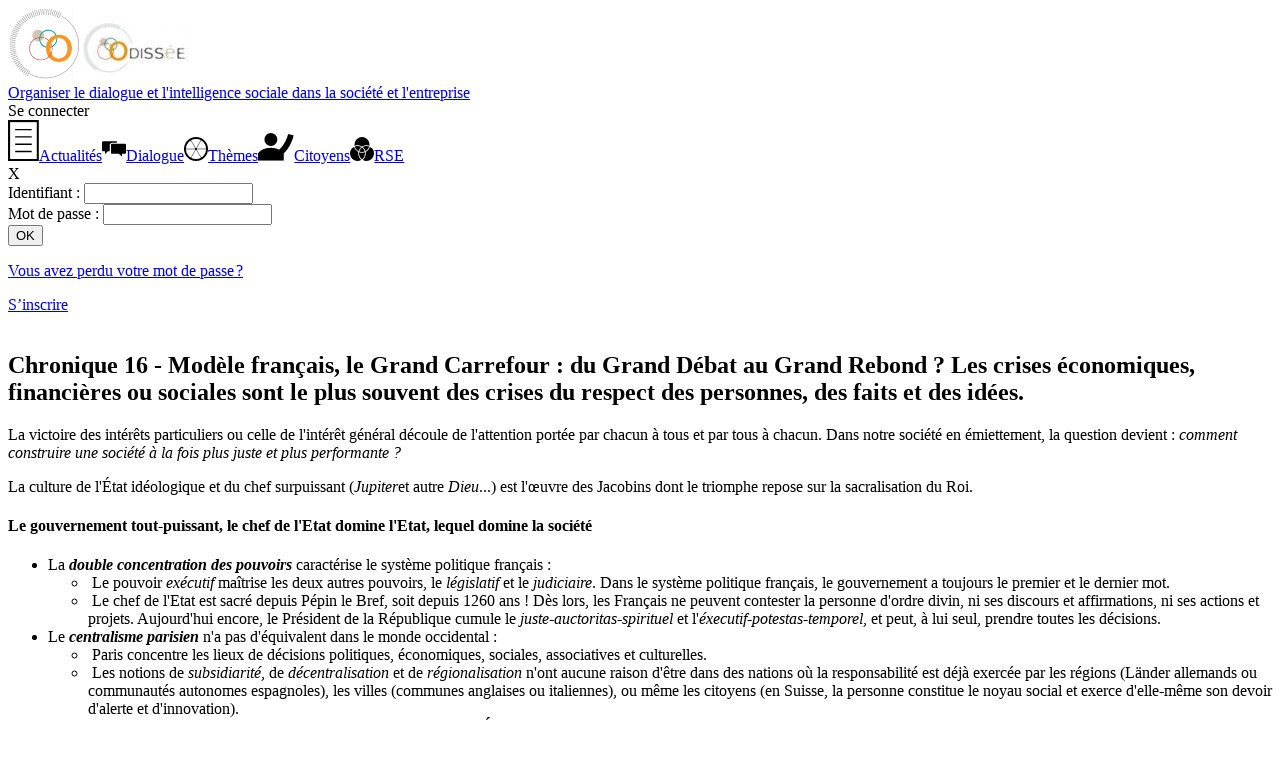

--- FILE ---
content_type: text/html; charset=UTF-8
request_url: https://odissee.net/detail.php?groupeID=4294967295&pack=1&type=article&ID=5838
body_size: 7716
content:
<!DOCTYPE html>
<html lang="fr">
<head>
<title>Organiser le dialogue</title>

<meta http-equiv="Content-Type" content="text/html; charset=utf-8" />
<meta name="ROBOTS" content="NOARCHIVE" />
<link href="/styles/style.css?v=20230823" rel="stylesheet" type="text/css" />
<link href="/styles/ecran.css?v=20250321" rel="stylesheet" type="text/css" />
<link href="/styles/print.css" rel="stylesheet" type="text/css" media="print"/>
<link href="/styles/commun.css?v=20250512" rel="stylesheet" type="text/css" />
<link href="/styles/ecran_pack.css?v=20250611" rel="stylesheet" type="text/css" />
<link rel="shortcut icon" type="image/x-icon" href="/medias/favicon/favicon.ico" />
<script src="/javascripts/jquery-1.11.3.min.js"></script>

<link href="./styles/customMsgBox.css" rel="stylesheet" type="text/css" />
<link href="./javascripts/jquery-ui/jquery-ui.min.css" rel="stylesheet" type="text/css" />
<link href="./javascripts/jquery-ui/jquery-ui.structure.min.css" rel="stylesheet" type="text/css" />
<link href="./javascripts/jquery-ui/jquery-ui.theme.min.css" rel="stylesheet" type="text/css" />
<link href="./javascripts/chosen/chosen.css" rel="stylesheet" type="text/css" />
<style>

.tableauChecRad th {text-align: center;}
</style>
</head>


<body><div id="main" class="pack"><header class="noprint"><div class="flexmid packhead"><a href="./index.php?groupeID=4294967295&amp;focus=empactu"><img src ="./medias/icones/portail60.png" alt="logo portail" /></a><a href="/index.php?groupeID=4294967295"><img src="./medias/logos/groupes/logo-odissee.jpg" alt="Organiser le dialogue et l&#039;intelligence sociale
dans la société et l&#039;entreprise" title="Organiser le dialogue et l&#039;intelligence sociale
dans la société et l&#039;entreprise" width="110" height="65"/></a></div><div class="flexmid packhead"><a href="/index.php?groupeID=4294967295">Organiser le dialogue et l&#039;intelligence sociale
dans la société et l&#039;entreprise</a></div><div class="utilisateur flexmid"><span id="nom-conn" class="boxut pointeur" onclick="$('#connex').show();$('#identifiant2').focus();">Se connecter</span></header><section class="surcont"><nav class="menugauche noprint"><a href="./actualites.php?groupeID=4294967295" class="eteint"><span class="menim"><img alt="" class="iconemenu" src="./medias/pack/actualites.svg"/></span><span class="mentex">Actualités</span></a><a href="./agenda.php?groupeID=4294967295" class="eteint"><span class="menim"><img alt="" class="iconemenu" src="./medias/icones/pack/dialogue.svg" style="max-height: 36px;"/></span><span class="mentex">Dialogue</span></a><a href="./publication.php?groupeID=4294967295&amp;type=consag" class="eteint"><span class="menim"><img alt="" class="iconemenu" src="./medias/icones/pack/themes.svg"/></span><span class="mentex">Thèmes</span></a><a href="./cvtheque.php?groupeID=4294967295" class="eteint"><span class="menim"><img alt="" class="iconemenu" src="./medias/pack/citoyens.svg"/></span><span class="mentex">Citoyens</span></a><a href="./rse.php?groupeID=4294967295" class="eteint"><span class="menim"><img alt="" class="iconemenu" src="./medias/icones/pack/rse.svg"/></span><span class="mentex">RSE</span></a></nav><section class="principal"><div class="contenu_page"><div id="connex" class="cache"><div class="alerte"><span class="fermoir pointeur" onclick="$('#connex').hide();">X</span>
<div class="formident">
	<div class="formident_bloc">
	<form action="/detail.php?groupeID=4294967295" method="post"><div class="entable">
		<div class="enrow">
			<label class="encell aDroite pad5" for="identifiant">Identifiant : </label>
			<input class="encell agauche pad5" name="identifiant" type="text" id="identifiant" size="19" />
		</div>
		<div class="enrow">
			<label class="encell aDroite pad5" for="mot_passe">Mot de passe : </label>
			<input class="encell agauche pad5" name="mot_passe" type="password" id="mot_passe" size="19" />
		</div>
		</div>
		<div class="aucentre pad5"><input type="submit" value="OK" name="ok" class="boutvert" /></div>
	</form>
	</div>
</div>
<p class="aucentre"><a href="./membres/mot_de_passe_perdu.php?groupeID=4294967295">Vous avez perdu votre mot de passe&#8239;?</a></p></div><div class="alerte" style="display:block"><a class="boutodis" href="./inscription.php?groupeID=4294967295">S’inscrire</a></div></div><img class="photogauche" title="" alt="" src="/ressources/images/temoignage/Grand carrefour image 1.jpg" /><h2 class="titrepub">Chronique 16 - Modèle français, le Grand Carrefour&nbsp;: du Grand Débat au Grand Rebond&nbsp;?
<span class="h2SousTitre">Les crises économiques, financières ou sociales sont le plus souvent des crises du respect des personnes, des faits et des idées.&nbsp;
</span></h2><div class="chapo"><p class="chapo">La victoire des intérêts particuliers ou celle de l'intérêt général découle de l'attention portée par chacun à tous et par tous à chacun. Dans notre société en émiettement, la question devient&nbsp;:&nbsp;<em>comment construire une société à la fois plus juste et plus performante&nbsp;?</em></p>

<p class="chapo">La culture de l'État idéologique et du chef surpuissant (<em>Jupiter</em>et autre&nbsp;<em>Dieu</em>...) est l'œuvre des Jacobins dont le triomphe repose sur la sacralisation du Roi.</p>
</div><div class="texte"><h4><strong>Le gouvernement tout-puissant, le chef de l'Etat domine l'Etat, lequel domine la société</strong></h4>

<ul>
	<li>La&nbsp;<strong><em>double concentration des pouvoirs</em></strong>&nbsp;caractérise le système politique français&nbsp;:

	<ul>
		<li class="texte">&nbsp;Le pouvoir&nbsp;<em>exécutif</em>&nbsp;maîtrise les deux autres pouvoirs, le&nbsp;<em>législatif</em>&nbsp;et le&nbsp;<em>judiciaire</em>. Dans le système politique français, le gouvernement a toujours le premier et le dernier mot.</li>
		<li class="texte">&nbsp;Le chef de l'Etat est sacré depuis Pépin le Bref, soit depuis 1260 ans&nbsp;! Dès lors, les Français ne peuvent contester la personne d'ordre divin, ni ses discours et affirmations, ni ses actions et projets. Aujourd'hui encore, le Président de la République cumule le&nbsp;<em>juste-auctoritas-spirituel&nbsp;</em>et l'<em>éxecutif-potestas-temporel</em>, et peut, à lui seul, prendre toutes les décisions.</li>
	</ul>
	</li>
	<li>Le&nbsp;<strong><em>centralisme parisien</em></strong>&nbsp;n'a pas d'équivalent dans le monde occidental&nbsp;:
	<ul>
		<li class="texte">&nbsp;Paris concentre les lieux de décisions politiques, économiques, sociales, associatives et culturelles.</li>
		<li class="texte">&nbsp;Les notions de&nbsp;<em>subsidiarité</em>, de&nbsp;<em>décentralisation</em>&nbsp;et de&nbsp;<em>régionalisation</em>&nbsp;n'ont aucune raison d'être dans des nations où la responsabilité est déjà exercée par les régions (Länder allemands ou communautés autonomes espagnoles), les villes (communes anglaises ou italiennes), ou même les citoyens (en Suisse, la personne constitue le noyau social et exerce d'elle-même son devoir d'alerte et d'innovation).</li>
	</ul>
	</li>
	<li>Le tissu des<strong><em>&nbsp;décideurs économiques est</em></strong>, lui aussi,<strong><em>&nbsp;dans le giron de l'État</em></strong>&nbsp;:
	<ul>
		<li class="texte">&nbsp;À travers les grandes écoles publiques et leurs anciens élèves organisés en grands corps, l'État maîtrise le réseau le plus puissant de France.</li>
		<li class="texte">&nbsp;L'État est à l'initiative et aux commandes des grands projets, mais aussi de la plupart des grandes entreprises.</li>
	</ul>
	</li>
</ul>

<p class="texte"><strong>&gt;&gt; L'État détient la maîtrise de tous les leviers de commande.</strong></p>

<h4><strong>Le gouvernement impuissant, la France révolutionnaire</strong></h4>

<p class="texte">Cette société hyper concentrée n'offre pas de prise au questionnement paisible. Dans cette culture du dogme, faire valoir une idée revient à contester. Lorsque les obstacles aux évolutions s'avèrent insurmontables et que les erreurs du chef omnipotent s'accumulent, les<em>&nbsp;révolutions</em>&nbsp;adviennent&nbsp;:</p>

<ul>
	<li>16 changements constitutionnels se sont enchaînés depuis 1789. Le système politique qui ne sait pas entendre les signaux d'alerte finit par commettre des erreurs et persévérer, ce qui aboutit à son renversement.</li>
	<li>Prendre le pouvoir dans la sérénité n'est pas possible au sein d'un parti politique, soumis à un chef qui l'anime dans la perspective de sa carrière personnelle. En France, la durée de vie d'un parti politique dépend généralement de celle de son créateur et chef. EM n'est que le dernier exemple à date.</li>
	<li>La logique conflictuelle (manifestations, grèves, séquestrations...) l'emporte entre les partenaires sociaux. Face au double fonctionnement, des sphères politique et économique, les acteurs du monde économique et ceux du système social se placent sur des logiques à caractère idéologiques plus que pragmatiques.</li>
	<li>N'ayant pas su inventer son&nbsp;<em>Commonwealth</em>, la France a vu l'histoire de ses colonies se terminer par des ruptures, à l'image des guerres d'Indochine ou d'Algérie, et par la substitution de la pensée française par d'autres dogmes.</li>
</ul>

<p class="texte"><strong>&gt;&gt;&nbsp;La société française ne permet pas l'expression sereine des différences. Aussi, en France, être entendu suppose non pas de proposer ses idées, ni de s'opposer aux décisions, ni même de s'opposer aux décideurs, mais de s'opposer au système lui-même.</strong>&nbsp;<strong>Aussi, les acteurs qui ont l'énergie nécessaire peuvent décider de rompre avec la France pour la quitter ou la bousculer. Voilà pourquoi la culture française construit des avancées par ruptures révolutionnaires plus que par réformes de l'intérieur.</strong></p>

<h4><strong>Un débat inexistant sur les valeurs (le&nbsp;<em>pourquoi&nbsp;?),</em>&nbsp;<img alt="" src="/ressources/images/temoignage/Grand%20carrefour%20image%201.jpg" style="float: right; width: 330px; height: 248px;" /><br />
autorisé seulement sur les opérations (le&nbsp;<em>comment&nbsp;?)</em></strong></h4>

<p class="texte">L'occupation des deux sièges du&nbsp;<em>spirituel&nbsp;</em>et du&nbsp;<em>temporel</em>&nbsp;par un seul encadre le dialogue au point de le rendre inopérant en temps de crise, lorsque le grain à moudre manque&nbsp;:</p>

<ul>
	<li>Les grands repères communs ne sont pas débattus entre toutes les composantes du corps social. Aucun vrai dialogue n'a lieu sur les grands enjeux, alors même que les Français veulent tout penser, et penser à tout. Chacun pense donc ses propres valeurs en dehors du collectif, jusques et y compris malgré lui. Il s'en suit des grilles de priorités personnelles qui s'alignent sur les intérêts corporatistes, voire particuliers. Or, si le partage des valeurs fondamentales n'est pas organisé, les grandes orientations ne peuvent tout simplement pas l'être non plus.</li>
	<li>La vision restant toujours affirmée par le seul chef, l'échange entre les acteurs ne porte le plus souvent que sur des décisions opérationnelles. Or, des arbitrages plus techniques nécessitent plus de souplesse et de réactivité pour coller aux particularités des situations locales. Chaque décision centrale peut ainsi contenir des courts-circuits intellectuels et générer autant de mésententes et de désaccords à mesure que l'on entre dans le détail.</li>
</ul>

<h4><strong>Un changement d'ère&nbsp;doit engendrer un changement de système</strong></h4>

<p class="texte"><strong>Dans la société mondiale transpercée par la circulation instantanée des informations, des capitaux et des personnes, les autorités sous toutes leurs formes perdent progressivement leur légitimité. Et l'<em>Etat-providence</em>&nbsp;français n'y échappe pas&nbsp;: il est en perte de maîtrise du destin national du fait d'un défaut d'<em>écoute</em>&nbsp;des personnes, des faits, des idées et des croyances.</strong></p>

<p class="texte">&nbsp;Deux scénarios émergent pour la France&nbsp;: soit elle se laisse déborder par le mouvement du monde en se repliant sur le souvenir de sa gloire passée, soit elle se donne les moyens d'inventer un nouveau modèle de démocratie, de s'extraire des contingences et de réinventer un contrat social sur la base d'un projet partagé et d'une culture de dialogue.</p>

<p class="texte">&nbsp;</p>

<table align="center" border="5" cellpadding="1" cellspacing="1" style="width: 500px;">
	<tbody>
		<tr>
			<td>
			<p style="text-align: center;"><strong>ASSUMER L'ÉTHOS FRANÇAIS</strong></p>

			<p class="texte">Passer du <em>pensé centralisé et théorique</em> au <em>penser ensemble</em> et en pratique.</p>

			<p class="texte" style="text-align: left;">L'identité française&nbsp;:&nbsp;</p>

			<ul>
				<li class="texte" style="text-align: left;">L<strong>'éthos de la France&nbsp;: le règne du <em>pensé</em></strong>, déconnecté des réalités au point d'entrer parfois dans le dogme.</li>
				<li class="texte" style="text-align: left;"><strong>L'origine&nbsp;: le sacre du Roi</strong>, qui perdure dans l'onction du suffrage universel et met les chefs à distance.</li>
				<li class="texte" style="text-align: left;"><strong>Le symptôme&nbsp;: les révolutions</strong> de système, préalables aux évolutions de la pensée.</li>
				<li class="texte" style="text-align: left;"><strong>L'accomplissement&nbsp;: généraliser une démarche maïeutique de dialogue</strong>&nbsp;pour développer une meilleure prise de conscience des enjeux et une meilleure prise en main des solutions opérationnelles.</li>
			</ul>

			<p class="texte">Depuis son apogée au XVIIIe siècle, la France cherche sa voie pour enrayer son déclin. Il est temps d'inventer une gouvernance nouvelle pour impliquer tous les acteurs dans la maîtrise de leur destin collectif.</p>
			</td>
		</tr>
	</tbody>
</table>

<p class="texte">&nbsp;</p>

<p class="texte">La promesse du triptyque français «&nbsp;<em>Liberté, Égalité, Fraternité&nbsp;»</em>a besoin, pour se réaliser, de s'appuyer sur un mode opératoire qui puisse intégrer toutes les composantes de la société. Il faut repenser et ré-outiller la gouvernance pour impliquer chaque citoyen dans l'invention de projets générateurs de performance à long terme. Ce faisant, la France sera l'inventeur d'une nouvelle génération de systèmes démocratiques que chaque pays et chaque entreprise pourra s'approprier qui leur permettra de construire un nouvel étage de leur&nbsp;<em>vivre ensemble</em>et de leur&nbsp;<em>réussir ensemble</em>.</p>

<p class="texte">Voilà le projet à la hauteur de l'éthos français&nbsp;! Car<em>,&nbsp;</em>comme l'écrivait Charles de Gaulle&nbsp;: «&nbsp;<em>La France n'est réellement elle-même qu'au premier rang&nbsp;; seules de vastes entreprises sont susceptibles de compenser les ferments de dispersion que son peuple porte en lui-même.</em>&nbsp;»</p>

<p class="texte"><b>NOTES</b></p>

<p class="texte"><b>(*)&nbsp;Afin d'éviter les écueils des faux dialogues générateurs de suspicion, de rupture et de conflits,&nbsp;<i>La Tribune</i>&nbsp;ouvre ses colonnes à l'Odissée. Pilotée par son directeur et expert de la dialectique, Jean-François Chantaraud, la chronique hebdomadaire «&nbsp;<a href="https://odissee.info/index.php?groupeID=10000013&amp;pageadmin=ORG00045">Ne nous fâchons pas&nbsp;!</a>&nbsp;» livre&nbsp;les concepts, les clés opérationnelles de la méthode en s'appuyant sur des cas pratiques et sur l'actualité.</b></p>

<p class="texte"><b><a href="https://odissee.info/qui.php?focus=empcomm">L'Odissée</a>, l</b><b>'<u>O</u>rganisation du&nbsp;<u>D</u>ialogue et de l'<u>I</u>ntelligence&nbsp;<u>S</u>ociale dans la&nbsp;<u>S</u>ociété&nbsp;<u>E</u>t l'<u>E</u>ntreprise, est un organisme bicéphale composé d'un centre de conseil et recherche&nbsp;(<a href="https://www.odissee.org/index.php?groupeID=10000013">l'Odis</a>) et d'une ONG reconnue d'Intérêt général&nbsp;(<a href="https://www.odissee.org/index.php?groupeID=100000001">Les Amis de l'Odissée</a>) dont l'objet consiste à "<i>Faire progresser la démocratie dans tous les domaines et partout dans le monde"</i>.</b></p>

<p class="texte"><b>Depuis 1990, l'Odissée conduit&nbsp;<a href="https://odissee.info/index.php?groupeID=10000015&amp;pageadmin=COM00018">l'étude interactive permanente&nbsp;<em>Comprendre et développer la Personne, l'Entreprise et la Société</em></a></b><b>. Dès 1992, elle a diffusé un million de&nbsp;<i>Cahiers de doléances</i>, ce qui l'a conduit à organiser des groupes de travail regroupant des acteurs des sphères associative, sociale, politique, économique qui ont animé des centaines d'<i>auditions, tables rondes, forums, tours de France citoyens, démarches de dialogue territorial et à l'intérieur des entreprises</i>.</b></p>

<p style="text-align: center;"><iframe allow="accelerometer; autoplay; encrypted-media; gyroscope; picture-in-picture" allowfullscreen="" frameborder="0" height="315" src="https://www.youtube.com/embed/e8jXRtpYHTs" width="560"></iframe></p>

<p style="text-align: center;"><a href="https://youtu.be/e8jXRtpYHTs"><span style="color:#e74c3c;"><b>Vidéo Youtube Jean-François Chantaraud</b></span></a></p>

<p style="text-align: center;"><a href="https://www.latribune.fr/opinions/tribunes/modele-francais-le-grand-carrefour-du-grand-debat-au-grand-rebond-815512.html"><span style="color:#2980b9;"><b>Chronique du&nbsp;</b>26/04/2019 La Tribune</span></a></p>

<p class="texte">&nbsp;</p>
</div><div class="margeEnHautLarge"><div class="filetEnHautGris">
				<a href="https://www.odissee.net/detail.php?groupeID=10000013&amp;type=article&amp;ID=5821">&raquo; Toutes les chroniques - Discours de la méthode - Tome 2</a></div><div class="infopub"><img alt="" src="./medias/logos/groupes/logo-odissee.jpg" /> 17/01/2023</div></div></div></section></section><footer id="pieddepage" class="noprint">Copyright &copy; <a href="https://www.odis.fr/" target="_blank"><abbr title="Observatoire du dialogue et de l’intelligence sociale">Odis</abbr></a>, 2005-2026 | <a href="./detail.php?groupeID=4294967295&amp;ID=382&amp;type=article&amp;retourML=%2Fdetail.php%3FgroupeID%3D4294967295%26pack%3D1%26type%3Darticle%26ID%3D5838">Mentions légales</a> | <a href="./inscription.php?groupeID=4294967295">Inscription</a> | <a href="mailto:contact@odis.fr">Contact</a>  | <a href="#main">Haut de page</a>  | <a class="pointeur" onclick="$('#avertcook').toggle();">Cookies</a></footer></div><div id="gestioncookie">Ce site utilise des cookies <a id="regcookie" class="buttonlike" onclick="$('#avertcook').toggle();">+</a> <a id="okcookie" class="buttonlike" onclick="checkerCookies();">OK</a></div><div id="avertcook" class="fondalerte" style="display: none;" onclick="this.style.display='none'">
		<div class="gecook" onclick="event.stopPropagation();">Ce site utilise des cookies pour des fonctions essentielles,
			telles que permettre votre identification ou enregistrer vos préférences, mais également :
			<ul>
				<li>
					<input type="checkbox" name="tstamp" id="tstamp" />
					<label for="tstamp">Vous permettre de rester connecté plus longtemps en conservant la date de votre dernière consultation</label>
				</li>
			</ul>
			<p>Cocher la case correspondante signifie que vous donnez votre accord à l’utilisation du service et aux cookies associés</p>
			<p class="aucentre"><a class="buttonlike" onclick="checkerCookies();">Enregistrer</a></p>
		</div>
		</div>
<script src="./javascripts/jquery-ui/jquery-ui.min.js"></script>
<script src="./javascripts/commun.js?v=20250512"></script>
<script src="./javascripts/publication.js?v=20160325"></script>
<script src="./javascripts/calendrier.js?v=20250411"></script>
<script src="./javascripts/inscription_membres.js?v=20221212"></script>
<script src="./javascripts/contribution_pratique.js?v=20230824"></script>
<script src="./javascripts/tablesort.min.js"></script>
<script src="./javascripts/boiteAlerte.js?v=20221212"></script>
<script src="./javascripts/agenda.js?v=20250408"></script>
<script src="./javascripts/chosen/chosen.jquery.js"></script><script>
<!--/*<![CDATA[*/

var month_names = new Array("Janvier","Février","Mars","Avril","Mai","Juin","Juillet","Août","Septembre","Octobre","Novembre","Décembre");
var day_names = new Array("Dim","Lun","Mar","Mer","Jeu","Ven","Sam");



this.name = "edition";	//Utilisé par ouvririmage()

/*]]>*///-->
</script>
<link rel="stylesheet" href="./styles/calendrier.css" type="text/css" />
<script>
 $(".chosen-select").chosen({disable_search_threshold: 10});
 $(".chosen-select").chosen();

  </script>
</body></html>